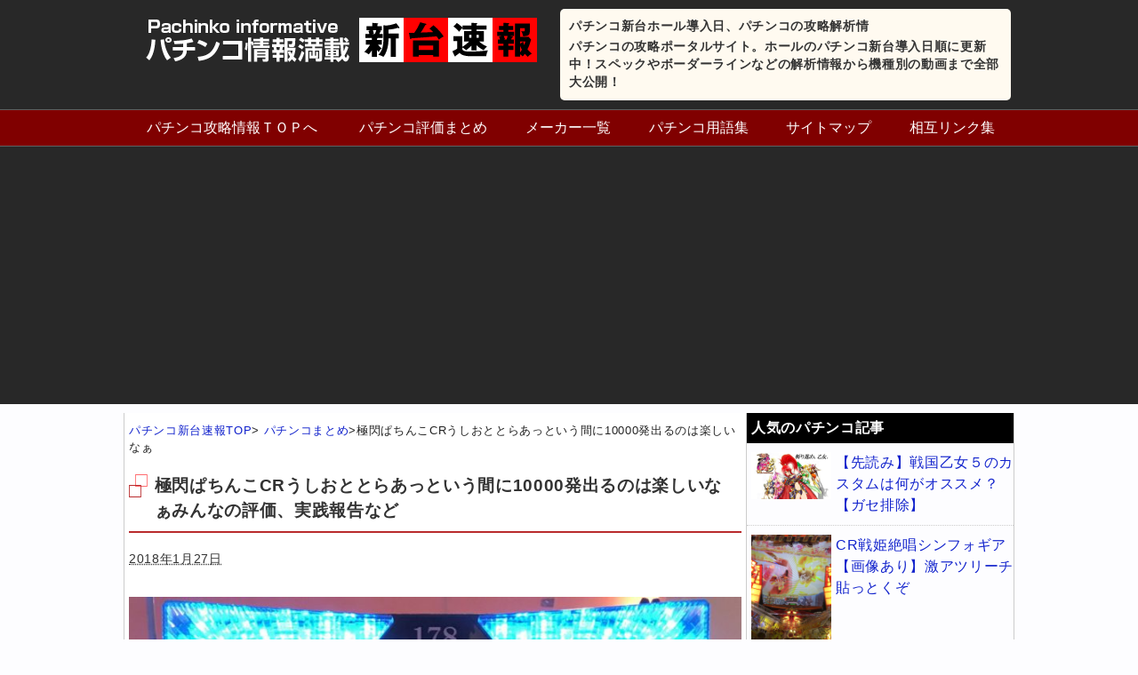

--- FILE ---
content_type: text/html; charset=UTF-8
request_url: https://new-pachinko.com/news/n3890
body_size: 13289
content:
<!DOCTYPE HTML>
<html lang="ja">
<head>
<meta charset="utf-8">
<meta name="viewport" content="width=device-width; initial-scale=1.0" />
<title>  極閃ぱちんこCRうしおととらあっという間に10000発出るのは楽しいなぁ</title>
<link rel="alternate" type="application/rss+xml" title="パチンコ新台ホール導入日、パチンコの攻略解析情 RSS Feed" href="https://new-pachinko.com/feed" />
<link rel="icon" href="https://new-pachinko.com/wp-content/themes/matome/images/favicon.ico" />
<link rel="alternate" hreflang="ja" href="https://new-pachinko.com/news/n3890" />
<link rel="stylesheet" type="text/css" href="https://new-pachinko.com/wp-content/themes/matome/style.css" media="all" />
<link href="//netdna.bootstrapcdn.com/font-awesome/4.6.3/css/font-awesome.css" rel="stylesheet">
<!--[if lt IE 9]>
<script src="https://new-pachinko.com/wp-content/themes/matome/js/html5shiv.js" charset="UTF-8"></script>
<script src="https://new-pachinko.com/wp-content/themes/matome/js/css3-mediaqueries.js" charset="UTF-8"></script>
<![endif]-->
<link rel='dns-prefetch' href='//s.w.org' />
		<script type="text/javascript">
			window._wpemojiSettings = {"baseUrl":"https:\/\/s.w.org\/images\/core\/emoji\/2.3\/72x72\/","ext":".png","svgUrl":"https:\/\/s.w.org\/images\/core\/emoji\/2.3\/svg\/","svgExt":".svg","source":{"concatemoji":"https:\/\/new-pachinko.com\/wp-includes\/js\/wp-emoji-release.min.js?ver=4.9.1"}};
			!function(a,b,c){function d(a,b){var c=String.fromCharCode;l.clearRect(0,0,k.width,k.height),l.fillText(c.apply(this,a),0,0);var d=k.toDataURL();l.clearRect(0,0,k.width,k.height),l.fillText(c.apply(this,b),0,0);var e=k.toDataURL();return d===e}function e(a){var b;if(!l||!l.fillText)return!1;switch(l.textBaseline="top",l.font="600 32px Arial",a){case"flag":return!(b=d([55356,56826,55356,56819],[55356,56826,8203,55356,56819]))&&(b=d([55356,57332,56128,56423,56128,56418,56128,56421,56128,56430,56128,56423,56128,56447],[55356,57332,8203,56128,56423,8203,56128,56418,8203,56128,56421,8203,56128,56430,8203,56128,56423,8203,56128,56447]),!b);case"emoji":return b=d([55358,56794,8205,9794,65039],[55358,56794,8203,9794,65039]),!b}return!1}function f(a){var c=b.createElement("script");c.src=a,c.defer=c.type="text/javascript",b.getElementsByTagName("head")[0].appendChild(c)}var g,h,i,j,k=b.createElement("canvas"),l=k.getContext&&k.getContext("2d");for(j=Array("flag","emoji"),c.supports={everything:!0,everythingExceptFlag:!0},i=0;i<j.length;i++)c.supports[j[i]]=e(j[i]),c.supports.everything=c.supports.everything&&c.supports[j[i]],"flag"!==j[i]&&(c.supports.everythingExceptFlag=c.supports.everythingExceptFlag&&c.supports[j[i]]);c.supports.everythingExceptFlag=c.supports.everythingExceptFlag&&!c.supports.flag,c.DOMReady=!1,c.readyCallback=function(){c.DOMReady=!0},c.supports.everything||(h=function(){c.readyCallback()},b.addEventListener?(b.addEventListener("DOMContentLoaded",h,!1),a.addEventListener("load",h,!1)):(a.attachEvent("onload",h),b.attachEvent("onreadystatechange",function(){"complete"===b.readyState&&c.readyCallback()})),g=c.source||{},g.concatemoji?f(g.concatemoji):g.wpemoji&&g.twemoji&&(f(g.twemoji),f(g.wpemoji)))}(window,document,window._wpemojiSettings);
		</script>
		<style type="text/css">
img.wp-smiley,
img.emoji {
	display: inline !important;
	border: none !important;
	box-shadow: none !important;
	height: 1em !important;
	width: 1em !important;
	margin: 0 .07em !important;
	vertical-align: -0.1em !important;
	background: none !important;
	padding: 0 !important;
}
</style>
<link rel='stylesheet' id='wordpress-popular-posts-css'  href='https://new-pachinko.com/wp-content/plugins/wordpress-popular-posts/style/wpp.css?ver=3.3.4' type='text/css' media='all' />
<script type='text/javascript' src='https://new-pachinko.com/wp-includes/js/jquery/jquery.js?ver=1.12.4'></script>
<script type='text/javascript' src='https://new-pachinko.com/wp-includes/js/jquery/jquery-migrate.min.js?ver=1.4.1'></script>
				<!-- WordPress Popular Posts v3.3.4 -->
				<script type="text/javascript">

					var sampling_active = 0;
					var sampling_rate   = 100;
					var do_request = false;

					if ( !sampling_active ) {
						do_request = true;
					} else {
						var num = Math.floor(Math.random() * sampling_rate) + 1;
						do_request = ( 1 === num );
					}

					if ( do_request ) {

						/* Create XMLHttpRequest object and set variables */
						var xhr = ( window.XMLHttpRequest )
						  ? new XMLHttpRequest()
						  : new ActiveXObject( "Microsoft.XMLHTTP" ),
						url = 'https://new-pachinko.com/wp-admin/admin-ajax.php',
						params = 'action=update_views_ajax&token=bd86eae5ba&wpp_id=1729';
						/* Set request method and target URL */
						xhr.open( "POST", url, true );
						/* Set request header */
						xhr.setRequestHeader( "Content-type", "application/x-www-form-urlencoded" );
						/* Hook into onreadystatechange */
						xhr.onreadystatechange = function() {
							if ( 4 === xhr.readyState && 200 === xhr.status ) {
								if ( window.console && window.console.log ) {
									window.console.log( xhr.responseText );
								}
							}
						};
						/* Send request */
						xhr.send( params );

					}

				</script>
				<!-- End WordPress Popular Posts v3.3.4 -->
				<!-- BEGIN GADWP v5.1.1.1 Universal Analytics - https://deconf.com/google-analytics-dashboard-wordpress/ -->
<script>
(function(i,s,o,g,r,a,m){i['GoogleAnalyticsObject']=r;i[r]=i[r]||function(){
	(i[r].q=i[r].q||[]).push(arguments)},i[r].l=1*new Date();a=s.createElement(o),
	m=s.getElementsByTagName(o)[0];a.async=1;a.src=g;m.parentNode.insertBefore(a,m)
})(window,document,'script','https://www.google-analytics.com/analytics.js','ga');
  ga('create', 'UA-16276663-18', 'auto');
  ga('send', 'pageview');
</script>
<!-- END GADWP Universal Analytics -->
<!-- Global site tag (gtag.js) - Google Analytics -->
<script async src="https://www.googletagmanager.com/gtag/js?id=UA-16276663-18"></script>
<script>
  window.dataLayer = window.dataLayer || [];
  function gtag(){dataLayer.push(arguments);}
  gtag('js', new Date());

  gtag('config', 'UA-16276663-18');
</script>
<script async src="//pagead2.googlesyndication.com/pagead/js/adsbygoogle.js"></script>
<script>
  (adsbygoogle = window.adsbygoogle || []).push({
    google_ad_client: "ca-pub-1354747681949214",
    enable_page_level_ads: true
  });
</script>
</head>
<body class="news-template-default single single-news postid-1729">
<header>
<ul id="hgroup">
	<li><a href="https://new-pachinko.com"><img src="https://new-pachinko.com/wp-content/themes/matome/images/rogo.png" alt="パチンコ情報満載新台速報" /></a></li>
	<li class="top_topic">
		<p id="top">パチンコ新台ホール導入日、パチンコの攻略解析情</p>
		<p>パチンコの攻略ポータルサイト。ホールのパチンコ新台導入日順に更新中！スペックやボーダーラインなどの解析情報から機種別の動画まで全部大公開！</p>
	</li>
</ul>
<div class="menubtn">&#8811;メニューを開く</div>
<nav id="menu" class="togmenu">
<ul><li><a href="https://new-pachinko.com/">パチンコ攻略情報ＴＯＰへ</a></li>
<li><a href="https://new-pachinko.com/news/">パチンコ評価まとめ</a></li>
<li><a href="https://new-pachinko.com/maker.html">メーカー一覧</a></li>
<li><a href="https://new-pachinko.com/term.html">パチンコ用語集</a></li>
<li><a href="https://new-pachinko.com/site.html">サイトマップ</a></li>
<li><a href="https://new-pachinko.com/link.html">相互リンク集</a></li>
</ul></nav>
</header>
<div id="contents"><!-- contentns -->
	<div id="main">
		<div id="entry_body">
		<article>
			<div class="pankuzu">
				<div id="breadcrumb">
					<div itemscope itemtype="http://data-vocabulary.org/Breadcrumb"><a href="https://new-pachinko.com" itemprop="url"><span itemprop="title">パチンコ新台速報TOP</span></a>&gt;</div>
					<div itemscope itemtype="http://data-vocabulary.org/Breadcrumb"><a href="https://new-pachinko.com/news/" itemprop="url"><span itemprop="title">パチンコまとめ</span></a>&gt;</div>極閃ぱちんこCRうしおととらあっという間に10000発出るのは楽しいなぁ				</div><!--//breadcrumb-->
			</div><!--//pankuzu-->
<!--ループ開始-->
							<h1>極閃ぱちんこCRうしおととらあっという間に10000発出るのは楽しいなぁみんなの評価、実践報告など</h1>
					<div class="datatime">
						<time datetime="2018-01-27">2018年1月27日</time>
					</div>
				<div id="entry-content">
<p><div class="center"><img src="https://new-pachinko.com/wp-content/uploads/news/n3890/02HEN3Z-768x1024.jpg" alt="極閃ぱちんこCRうしおととらあっという間に10000発出るのは楽しいなぁ画像" /></div>
</p>
<p class="bold green">名無しさん＠ドル箱いっぱい (ﾜｯﾁｮｲWW 5e3a-rCNG)</p>
<p>CRうしおととら3200ver<br /> 1種2種混合タイプ</p>
<p>最終決戦図柄当選確率(特図1小当たり)：1/79.92<br /> 最終決戦チャレンジ成功率(役物V入賞)：平均1/4<br /> うしとらチャンス当選確率(特図1大当たり)：1/319.68<br /> 左打ち中実質当たり確率(特図1大当たり＋V入賞)：1/160.09 <a class="anchor" href="#res2">&gt;<span class="anchor" style="color: mediumblue;">&gt;&gt;2</span></a>R時短無含む<br /> 左打ち中実質当たり確率(特図1大当たり＋V入賞)：1/303.2 <a class="anchor" href="#res2">&gt;<span class="anchor" style="color: mediumblue;">&gt;&gt;2</span></a>R時短無除く<br /> 右打ち中実質当たり確率(特図2大当たり＋特図2小当たり)：約1/1.96</p>
<p>うしおととらBONUS突入率：50.5％(特図1小当たりV入賞経由)/4％(特図1大当たり経由)<br /> うしおととらZONE極 引き戻し率：51％</p>
<p>賞球数：4&amp;2&amp;1&amp;3&amp;5&amp;12/9C<br /> ├ヘソ：4個<br /> ├電チュー：2個<br /> ├その他：3個<br /> └大入賞口：12個<br /> 時短：0or99回転<br /> 特図2最大貯留数：1個</p>
<p>振り分け<br /> ヘソ大当り時<br /> ├10R 990個(時短99回)：4.0％<br /> └2R 198個(時短無)：96.0％</p>
<p>ヘソ小当り時<br /> ├直V実質10R 990個、(時短99回)：0.5％<br /> ├役物V実質10R 990個、(時短99回)：50.0％<br /> └役物V実質10R 990個、(時短無)：49.5％</p>
<p>電チュー大当り(電サポ作動時)<br /> └実質15R 1485個、(時短無)：100％</p>
<p>電チュー小当り(電サポ作動時)<br /> ├直V実質15R 1485個、(時短無)：99.5％<br /> └ハズレ小当り実質15R 1485個、(時短無)：0.5％</p>
<p>電チュー大当り(電サポ非作動時)<br /> └実質15R 1485個、(時短99回)：100％</p>
<p>電チュー小当り(電サポ非作動時)<br /> ├直V実質15R 1485個、(時短99回)：99.5％<br /> └ハズレ小当り実質15R 1485個、(時短99回)：0.5％</p>
<p class="bold green">名無しさん＠ドル箱いっぱい (ﾜｯﾁｮｲWW 5e3a-rCNG)</p>
<p>CRうしおととら2700ver<br /> 1種2種混合タイプ</p>
<p>最終決戦図柄当選確率(特図1小当たり)：1/63.94<br /> 最終決戦チャレンジ成功率(役物V入賞)：平均1/4<br /> うしとらチャンス当選確率(特図1大当たり)：1/319.68<br /> 左打ち中実質当たり確率(特図1大当たり＋V入賞)：1/142.08 <a class="anchor" href="#res2">&gt;<span class="anchor" style="color: mediumblue;">&gt;&gt;2</span></a>R時短無含む<br /> 左打ち中実質当たり確率(特図1大当たり＋V入賞)：1/244.3 <a class="anchor" href="#res2">&gt;<span class="anchor" style="color: mediumblue;">&gt;&gt;2</span></a>R時短無除く<br /> 右打ち中実質当たり確率(特図2大当たり＋特図2小当たり)：約1/1.96</p>
<p>うしおととらBONUS突入率：50.5％(特図1小当たりV入賞経由)/4％(特図1大当たり経由)<br /> うしおととらZONE極 引き戻し率：51％</p>
<p>賞球数：4&amp;2&amp;1&amp;3&amp;5&amp;9/10C<br /> ├ヘソ：4個<br /> ├電チュー：2個<br /> ├その他：3個<br /> └大入賞口：9個<br /> 時短：0or99回転<br /> 特図2最大貯留数：1個</p>
<p>振り分け<br /> ヘソ大当り時<br /> ├10R 810個(時短99回)：4.0％<br /> └2R 162個(時短無)：96.0％</p>
<p>ヘソ小当り時<br /> ├直V実質10R 810個、(時短99回)：0.5％<br /> ├役物V実質10R 810個、(時短99回)：50.0％<br /> └役物V実質10R 810個、(時短無)：49.5％</p>
<p>電チュー大当り(電サポ作動時)<br /> └実質15R 1215個、(時短無)：100％</p><div class="ad-in"><script async src="//pagead2.googlesyndication.com/pagead/js/adsbygoogle.js"></script>
<ins class="adsbygoogle"
     style="display:block; text-align:center;"
     data-ad-layout="in-article"
     data-ad-format="fluid"
     data-ad-client="ca-pub-1354747681949214"
     data-ad-slot="7051086873"></ins>
<script>
     (adsbygoogle = window.adsbygoogle || []).push({});
</script></div>
<p>電チュー小当り(電サポ作動時)<br /> ├直V実質15R 1215個、(時短無)：99.5％<br /> └ハズレ小当り実質15R 1215個、(時短無)：0.5％</p>
<p>電チュー大当り(電サポ非作動時)<br /> └実質15R 1215個、(時短99回)：100％</p>
<p>電チュー小当り(電サポ非作動時)<br /> ├直V実質15R 1215個、(時短99回)：99.5％<br /> └ハズレ小当り実質15R 1215個、(時短99回)：0.5％</p>
<p class="bold green">名無しさん＠ドル箱いっぱい (ﾜｯﾁｮｲW 6674-6iFf)</p>
<p>自分や周り見ててほぼハズしてない演出</p>
<p>・ボタンプッシュ槍刺さって激アツ<br /> （対決中に出れば当確？？）<br /> ・発展前で赤い小さい槍が10本くらい刺さるまつ<br /> ・対決中前半に出る赤ビッグアイフラッシュ<br /> （発展前に出てもかなり熱い？）<br /> ・対決中、カットイン時と最終ジャッジが両方とも赤ボタン<br /> ・3図柄、7図柄テンパイ</p>
<p>異論は認めます<br /> どー思いますかーーー？</p>
<p class="bold green">名無しさん＠ドル箱いっぱい (ｽﾌﾟｯｯ Sdea-Y0Wm)</p>
<p>激アツ系は98%らしいからまぁほとんど当たりと思っていいでしょ</p>
<p class="bold green">名無しさん＠ドル箱いっぱい (ｽﾌﾟﾌﾟ Sd0a-7QGp)</p>
<p>白面がグオオって出てきた時に左上のセグ覚えりゃカス当たりか時短付きかわかるだろ</p>
<p>34978とか23567とか12468とか1568とかは時短ついてたぞ</p>
</p>
<p class="bold green">名無しさん＠ドル箱いっぱい (ｽﾌﾟﾌﾟ Sd0a-7QGp)</p>
<p><span class="anchor" style="color: mediumblue;">&gt;&gt;</span><br /> 自レス訂正<br /> 34978→34678</p>
<p class="bold green">名無しさん＠ドル箱いっぱい (ｱｳｱｳｶｰ Sa55-RdDh)</p>
<p>天下一閃の上部分の通過を完全デジタルで1/79にするってコンセプトはよかったと思うんだけど<br /> 客が何に面白さを求めてるかをまったくわかってないよね</p>
<p>うしおととらのデジパチ打ちたい層は当たってからの下勝負でストレス<br /> 天下一閃からの下勝負を楽しみたい層はクソ長い液晶演出うざっ、とストレス<br /> 結果どっちの客からも嫌われるというね</p>
<p>液晶ちっさくして演出シンプルにしてたら化けた可能性はあったと思うよ</p>
<p class="bold green">名無しさん＠ドル箱いっぱい (ｵｯﾍﾟｹ Srbd-zsw/)</p>
<p>一撃何万発出た！みたいな報告が全くなくて草</p>
<p class="bold green">名無しさん＠ドル箱いっぱい (ｽﾌﾟﾌﾟ Sd0a-7QGp)</p>
<p>みんな別に書かないだけじゃね？<br /> 一撃じゃないけど昼から→閉店で38000発は出たぞ</p>
<p>10連(４回継続)くらいなら目にするし</p>
<p class="bold green">名無しさん＠ドル箱いっぱい (ｻｻｸｯﾃﾛﾚ Spbd-+Che)</p>
<p>じゃあ、昨日一撃26k発出たわ<br /> 小当たり引くまで10k投資で悲しかったけどV入賞1発で突破できて9セット、画面上三万発超えた<br /> うしとらZONE極の右打ち中に潮が何か言うんだけど意味あるのかよく分からん<br /> 泥なんて、なんだいとかいっくぜーとか言ってるぽいけど主に筋少流れてるのではっきりせん</p>
<p class="bold green">名無しさん＠ドル箱いっぱい (ｻｻｸｯﾃﾛﾗ Spbd-SbKl)</p>
<p>うしとらチャンスで直撃してびびった</p>
<p class="bold green">名無しさん＠ドル箱いっぱい (ｽﾌﾟﾌﾟ Sd43-1YQ3)</p>
<p>昨日までで7回打ったけど<br /> これ勝てないけどあんま負けないから嫌いじゃない<br /> 回るの遅いからか？</p>
<p class="bold green">名無しさん＠ドル箱いっぱい (ｵｯﾍﾟｹ Srb1-1zoB)</p>
<p>すまん10蓮した</p>
<p class="bold green">名無しさん＠ドル箱いっぱい (ﾜｯﾁｮｲW 23ba-G52b)</p>
<p>戯れに打ったら、最終決戦二連続継続からの<br /> どちらも3連してくれて、ほぼ一撃15000発<br /> 通常時がクソなのはどうしようもないけど<br /> 時短はチャンスアップありなしで大分熱くなれるね。強いのはちゃんと当たる</p>
<p class="bold green">名無しさん＠ドル箱いっぱい (ﾜｯﾁｮｲ 0bf7-weOF)</p>
<p>勝てたのは嬉しいけど演出が2000～3000円も使えば分かる糞台なのは悲しい<br /> 適当に拾ってきた版権じゃなくて、ダイイチがスポンサーになって制作したアニメなのにどうしてこうなったのか</p>
<p>赤字の熱い台詞があるわけじゃなくてただ字幕が赤いだけ<br /> ボタンの所がｷﾞｭｲﾝｷﾞｭｲﾝ回ったら熱いわけじゃなくてSPリーチのたびにただ回るだけ<br /> 演出失敗時に負ける、あるいは倒せないアニメがあるわけじゃなく画面ビキッて終わり<br /> 演出バランス以外ではこの辺が特に酷いと思う</p>
<p class="bold green">名無しさん＠ドル箱いっぱい (ｻｻｸｯﾃﾛﾘ Spb1-vHEG)</p>
<p>すまん300は少ないかも知れない<br /> 500回転くらいかもしれん。</p>
<p>これで4連続</p>
<p><div class="center"><img src="https://new-pachinko.com/wp-content/uploads/news/n3890/02HEN3Z-150x150.jpg" alt="極閃ぱちんこCRうしおととらあっという間に10000発出るのは楽しいなぁ画像" /></div>
</p>
<p>他の台だったらあたらんくせに</p>
<p class="bold green">名無しさん＠ドル箱いっぱい (ｱｳｱｳｶｰ Sa21-k4Q3)</p>
<p>5/9<br /> マジで楽しいわ</p>
<p class="bold green">名無しさん＠ドル箱いっぱい (ｽﾌﾟｯｯ Sd7a-n2Vf)</p>
<p>30回るから突っばったけど五万ストレートで負けた 液晶五回当たったのに</p>
<p class="bold green">名無しさん＠ドル箱いっぱい (ﾜｯﾁｮｲW 3a2a-TxGU)</p>
<p>すげ～冷静に考えると51%3200発ってすげな</p>
<p class="bold green">名無しさん＠ドル箱いっぱい (ﾜｯﾁｮｲW bbc9-qZ9K)</p>
<p>自分の台が4/7でV突、隣がV5連続やっぱ店次第</p>
<p class="bold green">名無しさん＠ドル箱いっぱい (ｽｯﾌﾟ Sdda-WNoZ)</p>
<p>あっという間に10000発出るのは楽しいなぁ</p>
<p class="bold green">名無しさん＠ドル箱いっぱい (ﾜｯﾁｮｲW bbc9-2Q2b)</p>
<p>うしとらチャンスでまさかの4ぱーひいたった<br /> 11800はつ<br /> ただラッキーなだけでもううたないかな</p>
</p></div>
</p>			<!--ループ終了-->
		</article>
<script async src="//pagead2.googlesyndication.com/pagead/js/adsbygoogle.js"></script>
<ins class="adsbygoogle"
     style="display:block; text-align:center;"
     data-ad-layout="in-article"
     data-ad-format="fluid"
     data-ad-client="ca-pub-1354747681949214"
     data-ad-slot="7051086873"></ins>
<script>
     (adsbygoogle = window.adsbygoogle || []).push({});
</script>
	<div id="comment_box">
	<div id="respond" class="comment-respond">
		<h3 id="reply-title" class="comment-reply-title">この記事へのコメント <small><a rel="nofollow" id="cancel-comment-reply-link" href="/news/n3890#respond" style="display:none;">コメントをキャンセル</a></small></h3>			<form action="https://new-pachinko.com/wp-comments-post.php" method="post" id="commentform" class="comment-form">
				<p class="comment-form-author"><label for="author">名前</label> <input id="author" name="author" type="text" value="" size="30" maxlength="245" /></p>


<p class="comment-form-comment"><label for="comment">コメント</label> <textarea id="comment" name="comment" cols="45" rows="8" maxlength="65525" aria-required="true" required="required"></textarea></p><p class="form-submit"><input name="submit" type="submit" id="submit" class="submit" value="コメント送信" /> <input type='hidden' name='comment_post_ID' value='1729' id='comment_post_ID' />
<input type='hidden' name='comment_parent' id='comment_parent' value='0' />
</p><p style="display: none;"><input type="hidden" id="akismet_comment_nonce" name="akismet_comment_nonce" value="4fcdef30a5" /></p><p style="display: none;"><input type="hidden" id="ak_js" name="ak_js" value="59"/></p>			</form>
			</div><!-- #respond -->
	</div>	<div id="share">
<p>参考になったらSNSでシェアお願いします！</p>
<ol>
<!-- はてなブックマーク -->
	<li>
		<div class="share-hatena">
			<a href="http://b.hatena.ne.jp/add?mode=confirm&url=https://new-pachinko.com/news/n3890&title=極閃ぱちんこCRうしおととらあっという間に10000発出るのは楽しいなぁ" target="_blank">はてブ</a>
		</div>
	</li>
<!-- Twitter -->
	<li>
		<div class="share-twitter">
			<a href="http://twitter.com/home?status=%E6%A5%B5%E9%96%83%E3%81%B1%E3%81%A1%E3%82%93%E3%81%93CR%E3%81%86%E3%81%97%E3%81%8A%E3%81%A8%E3%81%A8%E3%82%89%E3%81%82%E3%81%A3%E3%81%A8%E3%81%84%E3%81%86%E9%96%93%E3%81%AB10000%E7%99%BA%E5%87%BA%E3%82%8B%E3%81%AE%E3%81%AF%E6%A5%BD%E3%81%97%E3%81%84%E3%81%AA%E3%81%81%20https://new-pachinko.com/news/n3890%20by%20" target="_blank">Twitter</a>
		</div>
	</li>
<!-- Facebook -->	
	<li>
		<div class="share-facebook">
			<a href="http://www.facebook.com/share.php?u=https://new-pachinko.com/news/n3890" onclick="window.open(this.href, 'FBwindow', 'width=660, height=460, menubar=no, toolbar=no, scrollbars=yes'); return false;">Facebook</a>
		</div>
	</li>
<!-- Google+ -->
	<li>
		<div class="share-google">
			<a href="https://plus.google.com/share?url=https://new-pachinko.com/news/n3890" target="_blank">Google+</a>
		</div>
	</li>
</ol>
</div>	<h2 class="page-title">人気の評価、実践報告まとめ</h2>
				<ul id="all-list">
					<li>
				<div class="thumb_box">
					<a href="https://new-pachinko.com/news/zo77080">
																					<img src="" />
										</a>
				</div>
				<a href="https://new-pachinko.com/news/zo77080">逆に新台が1つもない昔の台専門のパチンコ店あれば流行るんじゃね？</a>
				<div class="mini"><p>1: 2025/04/24(木) 10:33:42.551 ID:h+rzj9mP0 1番新しい台でも10年前ぐらいの台しかないようなレトロ店 2: 2025/04/24(木) 10:34:31.566 ID:Tk5kY…</p>
</div>
			</li>
					<li>
				<div class="thumb_box">
					<a href="https://new-pachinko.com/news/zo66991">
																					<img src="" />
										</a>
				</div>
				<a href="https://new-pachinko.com/news/zo66991">パチンコで超源ラッシュはいったが速攻落ちて草</a>
				<div class="mini"><p>1: 2021/08/15(日) 20:03:09.17 ID:MapvMkpo0 ねえ93パーもあるあれ？ 2: 2021/08/15(日) 20:03:29.67 ID:k8m+MMXA0 ないよ 5: 2021/0…</p>
</div>
			</li>
					<li>
				<div class="thumb_box">
					<a href="https://new-pachinko.com/news/n2412">
											<img src="https://new-pachinko.com/wp-content/uploads/news/n2412/nEU9BVn.jpg" />
										</a>
				</div>
				<a href="https://new-pachinko.com/news/n2412">CR北斗の拳7転生評判悪いね。そんなダメ台？</a>
				<div class="mini"><p>初打ち49000円単発3回死にたいです マイホでは北斗無双の方が出てました 名無しさん＠ドル箱いっぱい (ｽｯﾌﾟ Sdff-pban) トキ選んでウィグル二回も出てきて 即落ち！ これなら一人でいいじゃん！ 名無しさん…</p>
</div>
			</li>
					<li>
				<div class="thumb_box">
					<a href="https://new-pachinko.com/news/zo34066">
											<img src="/scraping/images/zo34066/sss-360x200.jpg" />
										</a>
				</div>
				<a href="https://new-pachinko.com/news/zo34066">Pウルトラセブン2 Light ver.の資料公開!神スペック過ぎて笑うwww</a>
				<div class="mini"><p>3: スロパチℤ 2019/07/08(月) 07:29:37.07 資料 4: スロパチℤ 2019/07/08(月) 07:32:27.64 時短突破型か 甘だしなかなかええやん 5: スロパチℤ 2019/07/0…</p>
</div>
			</li>
					<li>
				<div class="thumb_box">
					<a href="https://new-pachinko.com/news/zo48927">
											<img src="/scraping/images/zo48927/dorubako_empty-360x288.png" />
										</a>
				</div>
				<a href="https://new-pachinko.com/news/zo48927">1円パチンコで朝イチから1000ハマり、15,000円負けてきた・・・</a>
				<div class="mini"><p>1: 2020/06/28(日) 13:53:53.992 ID:6BfcfKRm0 まさか朝イチからうって初当たりなし1000ハマり超えるなんて思いもしなかった 2: 2020/06/28(日) 13:54:22.46…</p>
</div>
			</li>
					<li>
				<div class="thumb_box">
					<a href="https://new-pachinko.com/news/zo75120">
																					<img src="" />
										</a>
				</div>
				<a href="https://new-pachinko.com/news/zo75120">パチスロ一切やらない人に質問があるんやが</a>
				<div class="mini"><p>1: 2025/01/28(火) 10:56:41.182 ID:iT1bKItdM これを見て興奮する？ https://i.imgur.com/MTIC7sC.gif 2: 2025/01/28(火) 10:58:0…</p>
</div>
			</li>
					<li>
				<div class="thumb_box">
					<a href="https://new-pachinko.com/news/zo73581">
																					<img src="" />
										</a>
				</div>
				<a href="https://new-pachinko.com/news/zo73581">悲報　ハーデスさん、新台で昼に客をぶっ飛ばしてしまうｗｗｗｗｗ</a>
				<div class="mini"><p>1: 2023/04/18(火) 10:41:06.32 ID:YyL5R3Sk0 https://youtube.com/watch?v=ps1nXYI-N-U 70: 2023/04/18(火) 17:59:28.6…</p>
</div>
			</li>
					<li>
				<div class="thumb_box">
					<a href="https://new-pachinko.com/news/zo56987">
																					<img src="" />
										</a>
				</div>
				<a href="https://new-pachinko.com/news/zo56987">2020年パチンコYouTube人気ランキング BEST7</a>
				<div class="mini"><p>1: 2020/12/09(水) 12:23:36.93 ID:D9wBDnWj0 毎年恒例のランキング結果が出ました 1位　桜鷹虎　128468pt 10万円握りしめてシリーズ、カニ歩き、裁判、コラボと多くの企画で大人…</p>
</div>
			</li>
				</ul>
			</div><!--//entry_body-->
</div><!--//main-->

<!--sub-->
<div id="sub">
	<div class="widget_text side-ad"><div class="textwidget custom-html-widget"><script type="text/javascript"><!--
google_ad_client = "ca-pub-1354747681949214";
/* 300×250の画像バナー */
google_ad_slot = "2513894122";
google_ad_width = 300;
google_ad_height = 250;
//-->
</script>
<script type="text/javascript"
src="http://pagead2.googlesyndication.com/pagead/show_ads.js">
</script></div></div>	
	<div class="side_contents">
		<h3>人気のパチンコ記事</h3>
		<ul class="sub-list">
					<li>
				<div class="thumb_box">
						<a href="https://new-pachinko.com/news/zo26536">
													<img src="/scraping/images/zo26536/eF3lZrxT.jpg" />
													</a>
					</div><!--//thumb_box-->
				<a href="https://new-pachinko.com/news/zo26536">【先読み】戦国乙女５のカスタムは何がオススメ？【ガセ排除】</a>
			</li>
					<li>
				<div class="thumb_box">
						<a href="https://new-pachinko.com/news/n2998">
													<img src="https://new-pachinko.com/wp-content/uploads/news/n2998/dsO19ic-768x1024.jpg" />
													</a>
					</div><!--//thumb_box-->
				<a href="https://new-pachinko.com/news/n2998">CR戦姫絶唱シンフォギア【画像あり】激アツリーチ貼っとくぞ</a>
			</li>
					<li>
				<div class="thumb_box">
						<a href="https://new-pachinko.com/news/zo32560">
													<img src="/scraping/images/zo32560/ss-3-360x202.jpg" />
													</a>
					</div><!--//thumb_box-->
				<a href="https://new-pachinko.com/news/zo32560">北斗無双が引けるのは今年度限り?!パチンコ業界から「みなし機」完全撤去!</a>
			</li>
					<li>
				<div class="thumb_box">
						<a href="https://new-pachinko.com/news/zo23588">
													<img src="https://new-pachinko.com/scraping/images/zo23588/ar37LRiB-e1493291807891.jpg" />
													</a>
					</div><!--//thumb_box-->
				<a href="https://new-pachinko.com/news/zo23588">パチンコで抽選確率が明らかにおかしいと思うメーカー</a>
			</li>
					<li>
				<div class="thumb_box">
						<a href="https://new-pachinko.com/news/zo22377">
													<img src="https://new-pachinko.com/images/zo22377/KxPgxRR7-e1482919270692.jpg" />
													</a>
					</div><!--//thumb_box-->
				<a href="https://new-pachinko.com/news/zo22377">北斗無双のSTってさ、テンパイ煽り中に絶対裏で何かやってるよな？？</a>
			</li>
						</ul>
	</div>
	
	<div class="side_contents">
		<h3>メーカー一覧</h3>
		<ul class="side-cat">
			<li class="cat-item cat-item-1"><a href="https://new-pachinko.com/alllist" title="パチンコ新台導入カレンダーで紹介している全パチンコ台をまとめています">メーカー別攻略解析</a> (664)
<ul class='children'>
	<li class="cat-item cat-item-49"><a href="https://new-pachinko.com/alllist/agon" title="パチンコ販売メーカー「A-gon」の新台情報まとめ一覧。台の詳しいスペック情報や攻略解析情報などをまとめていますが、ホール導入前に更新した情報などは導入後に変更となる場合があります。">A-gon</a> (4)
</li>
	<li class="cat-item cat-item-7"><a href="https://new-pachinko.com/alllist/aaa" title="パチンコ販売メーカー「エース電研」の新台情報まとめ一覧。台の詳しいスペック情報や攻略解析情報などをまとめていますが、ホール導入前に更新した情報などは導入後に変更となる場合があります。">aaa</a> (5)
</li>
	<li class="cat-item cat-item-15"><a href="https://new-pachinko.com/alllist/daiichi" title="パチンコ販売メーカー「Daiichi（大一）の新台情報まとめ一覧。台の詳しいスペック情報や攻略解析情報などをまとめていますが、ホール導入前に更新した情報などは導入後に変更となる場合があります。">Daiichi</a> (33)
</li>
	<li class="cat-item cat-item-39"><a href="https://new-pachinko.com/alllist/excite" title="パチンコ販売メーカー「EXCITE」の新台情報まとめ一覧。台の詳しいスペック情報や攻略解析情報などをまとめていますが、ホール導入前に更新した情報などは導入後に変更となる場合があります。">EXCITE</a> (7)
</li>
	<li class="cat-item cat-item-22"><a href="https://new-pachinko.com/alllist/sankyo" title="パチンコ販売メーカー「SANKYO（三共）」の新台情報まとめ一覧。台の詳しいスペック情報や攻略解析情報などをまとめていますが、ホール導入前に更新した情報などは導入後に変更となる場合があります。">SANKYO</a> (51)
</li>
	<li class="cat-item cat-item-18"><a href="https://new-pachinko.com/alllist/sanyo" title="パチンコ販売メーカー「SANYO（三洋物産）」の新台情報まとめ一覧。台の詳しいスペック情報や攻略解析情報などをまとめていますが、ホール導入前に更新した情報などは導入後に変更となる場合があります。">SANYO</a> (46)
</li>
	<li class="cat-item cat-item-26"><a href="https://new-pachinko.com/alllist/amtechecs" title="パチンコ販売メーカー「アムテックス」の新台情報まとめ一覧。台の詳しいスペック情報や攻略解析情報などをまとめていますが、ホール導入前に更新した情報などは導入後に変更となる場合があります。">アムテックス</a> (11)
</li>
	<li class="cat-item cat-item-27"><a href="https://new-pachinko.com/alllist/ok" title="パチンコ販売メーカー「オッケーー」の新台情報まとめ一覧。台の詳しいスペック情報や攻略解析情報などをまとめていますが、ホール導入前に更新した情報などは導入後に変更となる場合があります。">オッケー</a> (12)
</li>
	<li class="cat-item cat-item-57"><a href="https://new-pachinko.com/alllist/konami" title="パチンコ販売メーカー「コナミアミューズメント」の新台情報まとめ一覧。台の詳しいスペック情報や攻略解析情報などをまとめていますが、ホール導入前に更新した情報などは導入後に変更となる場合があります。">コナミアミューズメント</a> (1)
</li>
	<li class="cat-item cat-item-17"><a href="https://new-pachinko.com/alllist/sammy" title="パチンコ販売メーカー「Sammy（サミー）」の新台情報まとめ一覧。台の詳しいスペック情報や攻略解析情報などをまとめていますが、ホール導入前に更新した情報などは導入後に変更となる場合があります。">サミー</a> (49)
</li>
	<li class="cat-item cat-item-21"><a href="https://new-pachinko.com/alllist/santhree" title="パチンコ販売メーカー「サンスリー」の新台情報まとめ一覧。台の詳しいスペック情報や攻略解析情報などをまとめていますが、ホール導入前に更新した情報などは導入後に変更となる場合があります。">サンスリー</a> (19)
</li>
	<li class="cat-item cat-item-12"><a href="https://new-pachinko.com/alllist/sansei" title="パチンコ販売メーカー「サンセイR&amp;D」の新台情報まとめ一覧。台の詳しいスペック情報や攻略解析情報などをまとめていますが、ホール導入前に更新した情報などは導入後に変更となる場合があります。">サンセイR＆D</a> (42)
</li>
	<li class="cat-item cat-item-13"><a href="https://new-pachinko.com/alllist/jb" title="パチンコ販売メーカー「ジェイビー」の新台情報まとめ一覧。台の詳しいスペック情報や攻略解析情報などをまとめていますが、ホール導入前に更新した情報などは導入後に変更となる場合があります。">ジェイビー</a> (20)
</li>
	<li class="cat-item cat-item-23"><a href="https://new-pachinko.com/alllist/taiyoelec" title="パチンコ販売メーカー「タイヨーエレック」の新台情報まとめ一覧。台の詳しいスペック情報や攻略解析情報などをまとめていますが、ホール導入前に更新した情報などは導入後に変更となる場合があります。">タイヨーエレック</a> (13)
</li>
	<li class="cat-item cat-item-54"><a href="https://new-pachinko.com/alllist/delight" title="パチンコ販売メーカー「ディライト」の新台情報まとめ一覧。台の詳しいスペック情報や攻略解析情報などをまとめていますが、ホール導入前に更新した情報などは導入後に変更となる場合があります。">ディライト</a> (2)
</li>
	<li class="cat-item cat-item-2"><a href="https://new-pachinko.com/alllist/newgin" title="パチンコ販売メーカー「ニューギン」の新台情報まとめ一覧。台の詳しいスペック情報や攻略解析情報などをまとめていますが、ホール導入前に更新した情報などは導入後に変更となる場合があります。">ニューギン</a> (46)
</li>
	<li class="cat-item cat-item-24"><a href="https://new-pachinko.com/alllist/bisty" title="パチンコ販売メーカー「Bisty（ビスティ）」の新台情報まとめ一覧。台の詳しいスペック情報や攻略解析情報などをまとめていますが、ホール導入前に更新した情報などは導入後に変更となる場合があります。">ビスティ</a> (18)
</li>
	<li class="cat-item cat-item-40"><a href="https://new-pachinko.com/alllist/bellco" title="パチンコ販売メーカー「ベルコ」の新台情報まとめ一覧。台の詳しいスペック情報や攻略解析情報などをまとめていますが、ホール導入前に更新した情報などは導入後に変更となる場合があります。">ベルコ</a> (5)
</li>
	<li class="cat-item cat-item-25"><a href="https://new-pachinko.com/alllist/maruhon" title="パチンコ販売メーカー「マルホン」の新台情報まとめ一覧。台の詳しいスペック情報や攻略解析情報などをまとめていますが、ホール導入前に更新した情報などは導入後に変更となる場合があります。">マルホン</a> (14)
</li>
	<li class="cat-item cat-item-50"><a href="https://new-pachinko.com/alllist/mizuho" title="パチンコ販売メーカー「ミズホ」の新台情報まとめ一覧。台の詳しいスペック情報や攻略解析情報などをまとめていますが、ホール導入前に更新した情報などは導入後に変更となる場合があります。">ミズホ</a> (2)
</li>
	<li class="cat-item cat-item-51"><a href="https://new-pachinko.com/alllist/meshi" title="パチンコ販売メーカー「メーシー」の新台情報まとめ一覧。台の詳しいスペック情報や攻略解析情報などをまとめていますが、ホール導入前に更新した情報などは導入後に変更となる場合があります。">メーシー</a> (10)
</li>
	<li class="cat-item cat-item-47"><a href="https://new-pachinko.com/alllist/universal" title="パチンコ販売メーカー「ユニバーサル」の新台情報まとめ一覧。台の詳しいスペック情報や攻略解析情報などをまとめていますが、ホール導入前に更新した情報などは導入後に変更となる場合があります。">ユニバーサル</a> (4)
</li>
	<li class="cat-item cat-item-56"><a href="https://new-pachinko.com/alllist/nanasho" title="パチンコ販売メーカー「七匠」の新台情報まとめ一覧。台の詳しいスペック情報や攻略解析情報などをまとめていますが、ホール導入前に更新した情報などは導入後に変更となる場合があります。">七匠</a> (4)
</li>
	<li class="cat-item cat-item-19"><a href="https://new-pachinko.com/alllist/kyouraku" title="パチンコ販売メーカー「京楽」の新台情報まとめ一覧。台の詳しいスペック情報や攻略解析情報などをまとめていますが、ホール導入前に更新した情報などは導入後に変更となる場合があります。">京楽</a> (29)
</li>
	<li class="cat-item cat-item-8"><a href="https://new-pachinko.com/alllist/daito" title="パチンコ販売メーカー「大都技研」の新台情報まとめ一覧。台の詳しいスペック情報や攻略解析情報などをまとめていますが、ホール導入前に更新した情報などは導入後に変更となる場合があります。">大都技研</a> (12)
</li>
	<li class="cat-item cat-item-16"><a href="https://new-pachinko.com/alllist/okumura" title="パチンコ販売メーカー「奥村遊機」の新台情報まとめ一覧。台の詳しいスペック情報や攻略解析情報などをまとめていますが、ホール導入前に更新した情報などは導入後に変更となる場合があります。">奥村遊機</a> (12)
</li>
	<li class="cat-item cat-item-11"><a href="https://new-pachinko.com/alllist/heiwa" title="パチンコ販売メーカー「平和」の新台情報まとめ一覧。台の詳しいスペック情報や攻略解析情報などをまとめていますが、ホール導入前に更新した情報などは導入後に変更となる場合があります。">平和</a> (45)
</li>
	<li class="cat-item cat-item-48"><a href="https://new-pachinko.com/alllist/aiki" title="パチンコ販売メーカー「愛喜」の新台情報まとめ一覧。台の詳しいスペック情報や攻略解析情報などをまとめていますが、ホール導入前に更新した情報などは導入後に変更となる場合があります。">愛喜</a> (1)
</li>
	<li class="cat-item cat-item-44"><a href="https://new-pachinko.com/alllist/takeya" title="パチンコ販売メーカー「竹屋」の新台情報まとめ一覧。台の詳しいスペック情報や攻略解析情報などをまとめていますが、ホール導入前に更新した情報などは導入後に変更となる場合があります。">竹屋</a> (1)
</li>
	<li class="cat-item cat-item-10"><a href="https://new-pachinko.com/alllist/fuji" title="パチンコ販売メーカー「藤商事」の新台情報まとめ一覧。台の詳しいスペック情報や攻略解析情報などをまとめていますが、ホール導入前に更新した情報などは導入後に変更となる場合があります。">藤商事</a> (50)
</li>
	<li class="cat-item cat-item-20"><a href="https://new-pachinko.com/alllist/nishijin" title="パチンコ販売メーカー「西陣」の新台情報まとめ一覧。台の詳しいスペック情報や攻略解析情報などをまとめていますが、ホール導入前に更新した情報などは導入後に変更となる場合があります。">西陣</a> (40)
</li>
	<li class="cat-item cat-item-52"><a href="https://new-pachinko.com/alllist/toyomaru-2" title="パチンコ販売メーカー「豊丸」の新台情報まとめ一覧。台の詳しいスペック情報や攻略解析情報などをまとめていますが、ホール導入前に更新した情報などは導入後に変更となる場合があります。">豊丸</a> (7)
</li>
	<li class="cat-item cat-item-14"><a href="https://new-pachinko.com/alllist/toyomaru" title="パチンコ販売メーカー「豊丸産業」の新台情報まとめ一覧。台の詳しいスペック情報や攻略解析情報などをまとめていますが、ホール導入前に更新した情報などは導入後に変更となる場合があります。">豊丸産業</a> (16)
</li>
	<li class="cat-item cat-item-55"><a href="https://new-pachinko.com/alllist/ginza" title="パチンコ販売メーカー「銀座」の新台情報まとめ一覧。台の詳しいスペック情報や攻略解析情報などをまとめていますが、ホール導入前に更新した情報などは導入後に変更となる場合があります。">銀座</a> (1)
</li>
	<li class="cat-item cat-item-9"><a href="https://new-pachinko.com/alllist/takao" title="パチンコ販売メーカー「高尾」の新台情報まとめ一覧。台の詳しいスペック情報や攻略解析情報などをまとめていますが、ホール導入前に更新した情報などは導入後に変更となる場合があります。">高尾</a> (31)
</li>
	<li class="cat-item cat-item-43"><a href="https://new-pachinko.com/alllist/takasago" title="パチンコ販売メーカー「高砂」の新台情報まとめ一覧。台の詳しいスペック情報や攻略解析情報などをまとめていますが、ホール導入前に更新した情報などは導入後に変更となる場合があります。">高砂電器産業</a> (1)
</li>
</ul>
</li>
		</ul>
	</div>
	
	<div class="side_contents">
		<h3>新着パチンコ解析攻略</h3>
		<ul class="sub-list2">
		 
					<li>
				<div class="thumb_box">
						<a href="https://new-pachinko.com/alllist/sanyo/ch105410">
													<img src="/scraping/images2/ch105410/20191105201349.jpg" />
													</a>
					</div><!--//thumb_box-->
				<a href="https://new-pachinko.com/alllist/sanyo/ch105410">P元祖大工の源さんWCC(199ver)パチンコ新台攻略解析まとめ（スペック、予告リーチ信頼度、動画など</a>
				<div class="datatime">
					<time datetime="2020-05-11">ホール導入2020年5月11日</time>
				</div>

			</li>
					<li>
				<div class="thumb_box">
						<a href="https://new-pachinko.com/alllist/nishijin/ch108542">
												</a>
					</div><!--//thumb_box-->
				<a href="https://new-pachinko.com/alllist/nishijin/ch108542">P13日の金曜日甘デジ＆ライトミドル(1/199＆1/99)スペックパチンコ新台攻略解析まとめ（スペック、予告リーチ信頼度、動画など</a>
				<div class="datatime">
					<time datetime="2020-05-07">ホール導入2020年5月7日</time>
				</div>

			</li>
					<li>
				<div class="thumb_box">
						<a href="https://new-pachinko.com/alllist/heiwa/ch107924">
												</a>
					</div><!--//thumb_box-->
				<a href="https://new-pachinko.com/alllist/heiwa/ch107924">P烈火の炎3TYPE-Rパチンコ新台攻略解析まとめ（スペック、予告リーチ信頼度、動画など</a>
				<div class="datatime">
					<time datetime="2020-04-20">ホール導入2020年4月20日</time>
				</div>

			</li>
					<li>
				<div class="thumb_box">
						<a href="https://new-pachinko.com/alllist/sankyo/ch107596">
													<img src="/scraping/images2/ch107596/p_symphogear2_150.jpg" />
													</a>
					</div><!--//thumb_box-->
				<a href="https://new-pachinko.com/alllist/sankyo/ch107596">P戦姫絶唱シンフォギア2パチンコ新台攻略解析まとめ（スペック、予告リーチ信頼度、動画など</a>
				<div class="datatime">
					<time datetime="2020-04-20">ホール導入2020年4月20日</time>
				</div>

			</li>
					<li>
				<div class="thumb_box">
						<a href="https://new-pachinko.com/alllist/sansei/ch106823">
													<img src="https://new-pachinko.com/scraping/images2/ch106823/p_10countzero2_700.jpg" />
													</a>
					</div><!--//thumb_box-->
				<a href="https://new-pachinko.com/alllist/sansei/ch106823">P10カウントチャージ絶狼(ゼロ)パチンコ新台攻略解析まとめ（スペック、予告リーチ信頼度、動画など</a>
				<div class="datatime">
					<time datetime="2020-04-20">ホール導入2020年4月20日</time>
				</div>

			</li>
						</ul>
	</div>

	<div class="side_contents">
	<h3>ホール導入日</h3>
	<ul class="side-cat">	<li><a href='https://new-pachinko.com/2020/05'>2020年5月</a>&nbsp;(2)</li>
	<li><a href='https://new-pachinko.com/2020/04'>2020年4月</a>&nbsp;(10)</li>
	<li><a href='https://new-pachinko.com/2020/03'>2020年3月</a>&nbsp;(17)</li>
	<li><a href='https://new-pachinko.com/2020/02'>2020年2月</a>&nbsp;(11)</li>
	<li><a href='https://new-pachinko.com/2020/01'>2020年1月</a>&nbsp;(9)</li>
	<li><a href='https://new-pachinko.com/2019/12'>2019年12月</a>&nbsp;(11)</li>
	<li><a href='https://new-pachinko.com/2019/11'>2019年11月</a>&nbsp;(12)</li>
	<li><a href='https://new-pachinko.com/2019/10'>2019年10月</a>&nbsp;(9)</li>
	<li><a href='https://new-pachinko.com/2019/09'>2019年9月</a>&nbsp;(5)</li>
	<li><a href='https://new-pachinko.com/2019/08'>2019年8月</a>&nbsp;(1)</li>
	<li><a href='https://new-pachinko.com/2019/07'>2019年7月</a>&nbsp;(6)</li>
	<li><a href='https://new-pachinko.com/2019/06'>2019年6月</a>&nbsp;(9)</li>
</ul>
	</div>

	<div class="side_contents">
	<div class="widget"><h3>ブックマーク</h3>
	<ul class='xoxo blogroll'>
<li><a href="http://www.p-world.co.jp/" target="_blank">P-world</a></li>
<li><a href="https://pachislo-data.com/" target="_blank">スロット新台速報、解析、天井、評価</a></li>
<li><a href="http://iesuro-database.com/">家スロを愛する人のDB</a></li>

	</ul>
</div>
	</div>
</div><!--//sub--></div><!--//contents-->
<!-- footer -->
<footer id="footer">
	<ul id="footer-in">
		<li>
			<h2>パチンコ新台速報サイト免責事項</h2>
			<p>パチンコ新台速報では、導入前の最新機種情報を収集して公開しております。情報更新時の内容はリアルタイム更新ではない為、導入前に変更となる可能性もあります。情報に変動があった場合はご了承下さい。パチンコ新台情報に加えて、ユーザーの評価もまとめてあります。</p>
			<p>また、サイト内にアフィリエイト広告リンク等がありますが、リンク先に関するトラブルは閲覧者とリンク先会社にて解決して下さい。当方は一切の責任を負いません。</p>
		</li>
		<li>
			<h2>パチンコ新台速報の収集内容</h2>
			<p>パチンコ台のホール導入日<br />
			設定表、台のスペック、打ち方などの機種情報<br />
			ジャンル：ホール導入パチンコ台<br />
			機種のPV：Youtubeより<br />
			機種詳細の引用先：パチンコビスタ、nifty777、パチンコ系まとめサイトなど</p>
		</li>
	</ul>
	
	<div class="center">
	<p><small>&copy;2026 パチンコ新台ホール導入日、パチンコの攻略解析情</small></p>
	</div>
</footer>
<!-- //footer -->
<script type='text/javascript' src='https://new-pachinko.com/wp-content/plugins/akismet/_inc/form.js?ver=3.3.4'></script>
<!-- ページトップへ -->
<div id="page-top"><a href="#hgroup">このページTOPへ ↑</a></div>
<!-- //ページトップへ-->
<script type="text/javascript" src="https://new-pachinko.com/wp-content/themes/matome/js/function.js"></script>
</body>
</html>

--- FILE ---
content_type: text/html; charset=UTF-8
request_url: https://new-pachinko.com/wp-admin/admin-ajax.php
body_size: -105
content:
WPP: OK. Execution time: 0.002201 seconds

--- FILE ---
content_type: text/html; charset=utf-8
request_url: https://www.google.com/recaptcha/api2/aframe
body_size: 267
content:
<!DOCTYPE HTML><html><head><meta http-equiv="content-type" content="text/html; charset=UTF-8"></head><body><script nonce="jhKHMiuovJo9T3CBdkdiZQ">/** Anti-fraud and anti-abuse applications only. See google.com/recaptcha */ try{var clients={'sodar':'https://pagead2.googlesyndication.com/pagead/sodar?'};window.addEventListener("message",function(a){try{if(a.source===window.parent){var b=JSON.parse(a.data);var c=clients[b['id']];if(c){var d=document.createElement('img');d.src=c+b['params']+'&rc='+(localStorage.getItem("rc::a")?sessionStorage.getItem("rc::b"):"");window.document.body.appendChild(d);sessionStorage.setItem("rc::e",parseInt(sessionStorage.getItem("rc::e")||0)+1);localStorage.setItem("rc::h",'1769478583232');}}}catch(b){}});window.parent.postMessage("_grecaptcha_ready", "*");}catch(b){}</script></body></html>